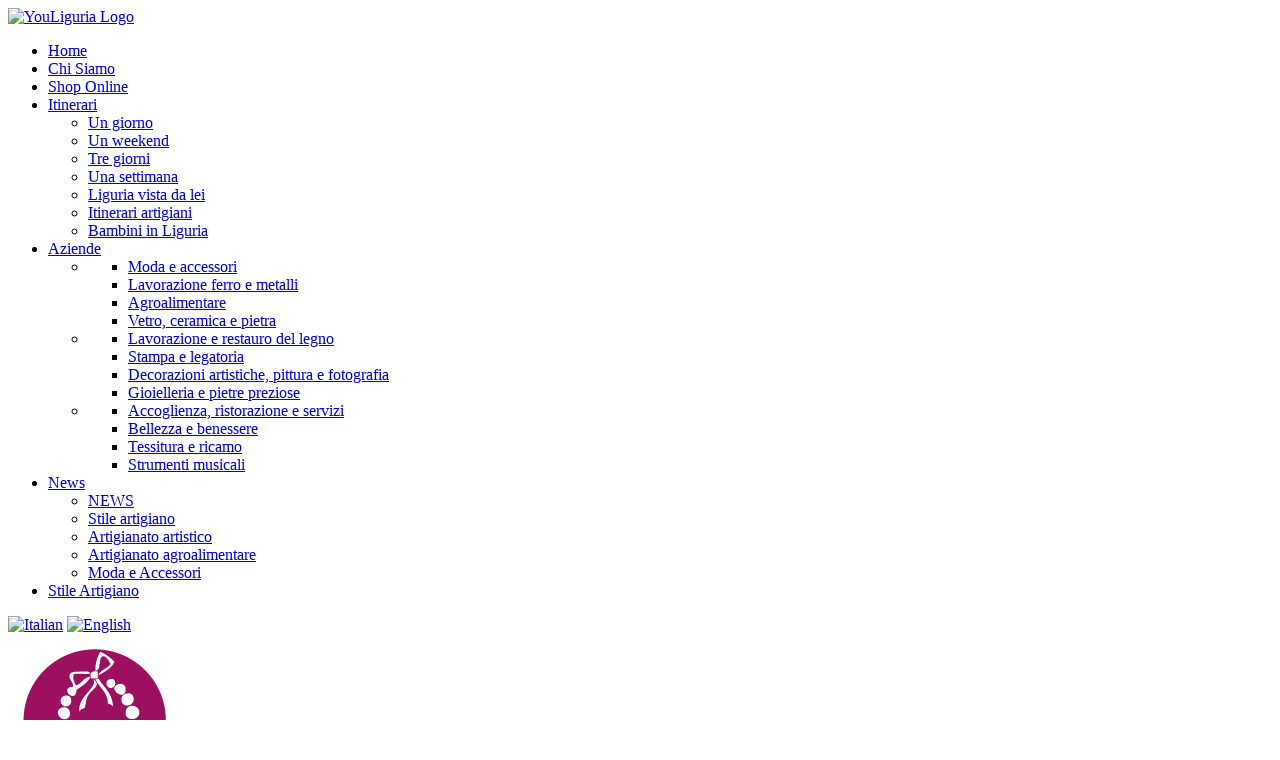

--- FILE ---
content_type: text/html; charset=utf-8
request_url: https://youliguria.it/it/DettaglioAzienda/960/1/9
body_size: 7949
content:

<!DOCTYPE html>



<html lang="it">
<head><title>
	
        I gioielli di Fingers
    
</title><meta charset="utf-8" /><meta name="viewport" content="width=device-width, initial-scale=1, maximum-scale=1" /><meta name="author" content="E-Lane" />
        
            <meta name="description" content="Fingers nasce dal progetto artistico del maestro orafo&nbsp; Andrea Sciacca ,che scostandosi dalla propria
origine di&nbsp; oreficeria classica ,
ab" />
            <meta property="og:type" content="website" />
        <meta property="og:title" content="I gioielli di Fingers" />
        <meta property="og:url" content="http://youliguria.it/it/DettaglioAzienda/960/1/9" />
        <meta property="og:image" content="http://youliguria.it/Public/aziende/960/unnamed.jpg" />
        <meta property="og:image:alt" content="I gioielli di Fingers" />
        <meta property="og:image:width" content="470" />
        <meta property="og:image:height" content="246" />
        <meta property="og:description" content="Fingers nasce dal progetto artistico del maestro orafo&amp;nbsp; Andrea Sciacca ,che scostandosi dalla propria
origine di&amp;nbsp; oreficeria classica ,
abbraccia uno stile&amp;nbsp; pi&amp;ugrave; visionario e
bizzarro , spesso fuori dagli schemi ma con una particolare attenzione ai
dettagli e tecniche, tale da rendere questa nuova produzione unica ed esclusiva
,i gioielli eseguiti variando dall&#39;argento all&#39;oro e agli ottoni, si
contraddistinguono per i trattamenti ossidativi la cui funzione &amp;egrave; quella di
esaltare e amplificare i dettagli e la tridimensionalit&amp;agrave;.
il&amp;nbsp; punto vendita&amp;nbsp;&amp;nbsp; presente da diversi anni &amp;egrave; nella
caratteristica e meravigliosa via Garibaldi al numero 14r a&amp;nbsp; Genova." />
    
            

    <link href="https://fonts.googleapis.com/css2?family=Roboto&amp;family=Source+Sans+Pro&amp;display=swap" rel="stylesheet" type="text/css" /><link href="/css/bootstrap.css" rel="stylesheet"/>
<link href="/css/style.css" rel="stylesheet"/>
<link href="/css/colors.css" rel="stylesheet"/>
<link href="/css/font-icons.css" rel="stylesheet"/>
<link href="/css/jquery.cookiebar.min.css" rel="stylesheet"/>
<link href="/css/swiper.css" rel="stylesheet"/>
<link href="/css/dark.css" rel="stylesheet"/>
<link href="/css/responsive.css" rel="stylesheet"/>
<link href="/css/animate.css" rel="stylesheet"/>
<link href="/css/magnific-popup.css" rel="stylesheet"/>
<link href="/css/custom.css" rel="stylesheet"/>
<link href="/css/fonts.css" rel="stylesheet"/>
<link rel="apple-touch-icon" sizes="57x57" href="/images/favicons/apple-icon-57x57.png" /><link rel="apple-touch-icon" sizes="60x60" href="/images/favicons/apple-icon-60x60.png" /><link rel="apple-touch-icon" sizes="72x72" href="/images/favicons/apple-icon-72x72.png" /><link rel="apple-touch-icon" sizes="76x76" href="/images/favicons/apple-icon-76x76.png" /><link rel="apple-touch-icon" sizes="114x114" href="/images/favicons/apple-icon-114x114.png" /><link rel="apple-touch-icon" sizes="120x120" href="/images/favicons/apple-icon-120x120.png" /><link rel="apple-touch-icon" sizes="144x144" href="/images/favicons/apple-icon-144x144.png" /><link rel="apple-touch-icon" sizes="152x152" href="/images/favicons/apple-icon-152x152.png" /><link rel="apple-touch-icon" sizes="180x180" href="/images/favicons/apple-icon-180x180.png" /><link rel="icon" type="image/png" sizes="192x192" href="/images/favicons/android-icon-192x192.png" /><link rel="icon" type="image/png" sizes="32x32" href="/images/favicons/favicon-32x32.png" /><link rel="icon" type="image/png" sizes="96x96" href="/images/favicons/favicon-96x96.png" /><link rel="icon" type="image/png" sizes="16x16" href="/images/favicons/favicon-16x16.png" /><link rel="manifest" href="/images/favicons/manifest.json" /><meta name="msapplication-TileColor" content="#ffffff" /><meta name="msapplication-TileImage" content="/images/favicons/ms-icon-144x144.png" /><meta name="theme-color" content="#ffffff" /><meta name="robots" content="index,follow" /><meta name="viewport" content="width=device-width, initial-scale=1" /><link rel="icon" type="image/png" href="/images/favicons/favicon.png" /><link rel="shortcut icon" type="image/png" href="/images/favicons/favicon.png" /><link rel="shortcut icon" href="../../../../favicon.ico" /><link rel="apple-touch-icon image_src" href="/images/favicons/favicon.png" />
        
 


    </head>
<body class="stretched no-transition" >
    
    <form method="post" action="./9" id="form1">
<div class="aspNetHidden">
<input type="hidden" name="__VIEWSTATE" id="__VIEWSTATE" value="/wEPDwUJNjc2MjQ1Nzc3ZGTBOI3t9SXD0IEKPnQbOHoeLfPyZc9TxmhkFxowr4xbRw==" />
</div>

<div class="aspNetHidden">

	<input type="hidden" name="__VIEWSTATEGENERATOR" id="__VIEWSTATEGENERATOR" value="BF9EF4BD" />
</div>
        <div id="wrapper" class="clearfix">
            <!-- Header Container
================================================== -->
  
                <!-- Header -->
                <header id="header"  class="full-header">
		

			<div id="header-wrap">

				<div class="container clearfix">

					<div id="primary-menu-trigger"><i class="icon-reorder"></i></div>

					<!-- Logo
					============================================= -->
					<div id="logo">
						<a href="/" class="standard-logo" data-dark-logo="/images/logo-dark.png"><img src="/images/logo.png" alt="YouLiguria Logo"></a>
						
					</div><!-- #logo end -->

					<!-- Primary Navigation
					============================================= -->

                    
                        <nav id="primary-menu">
                            

<ul>
	<li ><a href="/it"><div>Home</div></a></li>
	<li  ><a href="/it/ChiSiamo"><div>Chi Siamo</div></a></li>
    <li><a href="https://www.palatifini.it/it/549-youliguria" rel="nofollow" target="_blank"><div>Shop Online</div></a></li>
	<li ><a href="/it/Itinerari"><div>Itinerari</div></a>

              <ul>  
                
                    <li><a class="sf-with-ul" href="/it/CategorieItinerari/1">Un giorno</a></li>

                 
                    <li><a class="sf-with-ul" href="/it/CategorieItinerari/2">Un weekend</a></li>

                 
                    <li><a class="sf-with-ul" href="/it/CategorieItinerari/8">Tre giorni</a></li>

                 
                    <li><a class="sf-with-ul" href="/it/CategorieItinerari/3">Una settimana</a></li>

                 
                    <li><a class="sf-with-ul" href="/it/CategorieItinerari/4">Liguria vista da lei</a></li>

                 
                    <li><a class="sf-with-ul" href="/it/CategorieItinerari/6">Itinerari artigiani</a></li>

                 
                    <li><a class="sf-with-ul" href="/it/CategorieItinerari/7">Bambini in Liguria</a></li>

                 
            </ul>


	</li>    
	
    <li class="current mega-menu"><a href="/it/aziende"><div>Aziende</div></a>
           <div class="mega-menu-content style-2 clearfix"> 
            
                
                    <ul class="mega-menu-column col-md-4"><li class="mega-menu-title"><ul><li><a href="/it/Aziende/1">Moda e accessori</a></li>
                   
                
                    <li><a href="/it/Aziende/3">Lavorazione ferro e metalli</a></li>
                   
                
                    <li><a href="/it/Aziende/4">Agroalimentare</a></li>
                   
                
                    <li><a href="/it/Aziende/5">Vetro, ceramica e pietra</a></li></ul></li></ul>
                   
                
                    <ul class="mega-menu-column col-md-4"><li class="mega-menu-title"><ul><li><a href="/it/Aziende/6">Lavorazione e restauro del legno</a></li>
                   
                
                    <li><a href="/it/Aziende/7">Stampa e legatoria</a></li>
                   
                
                    <li><a href="/it/Aziende/8">Decorazioni artistiche, pittura e fotografia</a></li>
                   
                
                    <li><a href="/it/Aziende/9">Gioielleria e pietre preziose</a></li></ul></li></ul>
                   
                
                    <ul class="mega-menu-column col-md-4"><li class="mega-menu-title"><ul><li><a href="/it/Aziende/10">Accoglienza, ristorazione e servizi</a></li>
                   
                
                    <li><a href="/it/Aziende/11">Bellezza e benessere</a></li>
                   
                
                    <li><a href="/it/Aziende/13">Tessitura e ricamo</a></li>
                   
                
                    <li><a href="/it/Aziende/14">Strumenti musicali</a></li></ul></li></ul>
                   
                
            
           </div>
        </li>
        
	<li ><a href="/it/News/3"><div>News</div></a>
        <ul>  
                          
            
                    <li><a class="sf-with-ul" href="/it/News/3">NEWS</a></li>
                
                    <li><a class="sf-with-ul" href="/it/News/5">Stile artigiano</a></li>
                
                    <li><a class="sf-with-ul" href="/it/News/6">Artigianato artistico</a></li>
                
                    <li><a class="sf-with-ul" href="/it/News/7">Artigianato agroalimentare</a></li>
                
                    <li><a class="sf-with-ul" href="/it/News/8">Moda e Accessori</a></li>
                
                     
            </ul>


	</li>
    <li ><a href="/StileArtigiano"><div>Stile Artigiano</div></a>
</ul>




                            
                           <div class="languages-wrap">
							<a href="https://youliguria.it/it/DettaglioAzienda/960/1/9" class="languages it"><img src="/images/it.png" alt="Italian"></a>
							<a href="/en/ActivityDetail/960/2/9" class="languages en"><img src="/images/en.png" alt="English"></a>
						</div>
                            <div class="social-wrap">
							<a href="https://www.facebook.com/Youliguria/" class="social-icon si-small si-borderless si-facebook" target="_blank">
								<i class="icon-facebook"></i>
								<i class="icon-facebook"></i>
							</a>

                            <a href="https://www.instagram.com/youliguria/" class="social-icon si-small si-borderless si-instagram" title="Instagram" target="_blank">
								<i class="icon-instagram"></i>
								<i class="icon-instagram"></i>
							</a>

							
						</div>




                        </nav><!-- #primary-menu end -->
				</div>

			</div>

		</header>
      <!-- Header / End -->            
 <!-- Header Container / End -->

            
            
        
    <section id="page-title">

			<div class="container clearfix">
				<div class="fleft rightmargin-sm icona-categoria-header hidden-xs">
					<img src="/Public/CatAziende/simboli-08.png" alt="icona categoria" />
				</div>
				<h1 class="titolo-categoria-azienda">Gioielleria e pietre preziose</h1>
				<span class="hidden-xs">I gioielli di Fingers</span>
				<ol class="breadcrumb">
					<li><a href="/it">Home</a></li>
					<li><a href="/it/Aziende/9">Aziende</a></li>
					<li class="active">Gioielleria e pietre preziose</li>

				</ol>
			</div>

		</section>

               
              
        
    
            
        


    <section id="content">
                                                            

                                    <div class="shopBanner padding-sm bottommargin-sm border-0 bg-color-arancione dark">
		<div class="center clearfix">
				<h2 class="">Scopri l'impresa nello shop online</h2>
				<a href="https://www.palatifini.it/it/577-fingers-gioielli?id_category_parent=549" target="_blank" rel="nofollow" class="button button-xlarge button-circle button-border button-light ">Entra</a>
			</div>
		</div>
                                    
			<div class="content-wrap">

				<div class="container clearfix">

					<!-- Post Content
					============================================= -->


						<div class="single-post nobottommargin"  itemscope itemtype="http://schema.org/Organization">

							<!-- Single Post
							============================================= -->
							<div class="entry clearfix dettaglio-azienda">

								<!-- Entry Title
								============================================= -->
								<div class="fancy-title title-border">
									<h2 itemprop="legalName">I gioielli di Fingers</h2>
								</div><!-- .entry-title end -->

                                 <div class="entry-image"><a href="#"><img src="/Public/aziende/960/unnamed.jpg.ashx?width=860&height=560&crop=auto" alt="I gioielli di Fingers" itemprop="image" /></a></div>

                                   
                             

								<!-- Entry Content
								============================================= -->
								<div class="entry-content notopmargin">

									<!-- Entry Image
									============================================= -->
                                    
                                    
									

                                  
									<p itemprop="description">Fingers nasce dal progetto artistico del maestro orafo&nbsp; Andrea Sciacca ,che scostandosi dalla propria
origine di&nbsp; oreficeria classica ,
abbraccia uno stile&nbsp; pi&ugrave; visionario e
bizzarro , spesso fuori dagli schemi ma con una particolare attenzione ai
dettagli e tecniche, tale da rendere questa nuova produzione unica ed esclusiva
,i gioielli eseguiti variando dall'argento all'oro e agli ottoni, si
contraddistinguono per i trattamenti ossidativi la cui funzione &egrave; quella di
esaltare e amplificare i dettagli e la tridimensionalit&agrave;.<br />
il&nbsp; punto vendita&nbsp;&nbsp; presente da diversi anni &egrave; nella
caratteristica e meravigliosa via Garibaldi al numero 14r a&nbsp; Genova.</p>
									<!-- Post Single - Content End -->
                            <div class="clear"></div>
                            <hr>

                            <h3 class="borderbottom">Contatti</h3>
                            <div class="panel panel-default noborder product-meta">
								<div class="panel-body">
                                    <div class="col-md-6">
                                    <ul class="iconlist">
                                        <li> <i class="icon-map-marker"></i>Via Garibaldi 14r - 16124 Genova (Genova) </li>
								        <li> <i class="icon-phone3"></i>+39 380 359 2843 </li>
                                        
                                         <li> <i class="icon-email3"></i><a href="mailto: fingersjewels@gmail.com"> fingersjewels@gmail.com</a></li>
                                        <li> <i class="icon-world"></i> <a href="http://https://fingers-jewels.business.site/ - https://fingers-overkill.com/" title="I gioielli di Fingers" target="_blank">https://fingers-jewels.business.site/ - https://fingers-overkill.com/</a></li>
							        </ul>
                                        </div>
                                    <div class="col-md-6"><ul class="iconlist"><li><i class="icon-facebook"></i><a  href="https://www.facebook.com/fingersjewelry" title="I gioielli di Fingers" target="_blank"">Seguici su Facebook </a></li><li><i class="icon-instagram2"></i><a  href="https://www.instagram.com/fingers_jewels/" title="I gioielli di Fingers target="_blank"">Instagram</a></li></ul></div>
                                    
							    </div>
							</div>





                       
                        <div class="clear"></div>






		
        
						<div class="masonry-thumbs col-6" data-big="3" data-lightbox="gallery">
							<a  href="/public/gallerie/960/2021-01-13.jpg" data-lightbox="gallery-item"><img class="image_fade" src="/public/gallerie/960/2021-01-13.jpg.ashx?width=210&height=210&crop=auto" alt="I gioielli di Fingers"  /></a><a  href="/public/gallerie/960/2021-01-131.jpg" data-lightbox="gallery-item"><img class="image_fade" src="/public/gallerie/960/2021-01-131.jpg.ashx?width=210&height=210&crop=auto" alt="I gioielli di Fingers"  /></a><a  href="/public/gallerie/960/2021-01-132.jpg" data-lightbox="gallery-item"><img class="image_fade" src="/public/gallerie/960/2021-01-132.jpg.ashx?width=210&height=210&crop=auto" alt="I gioielli di Fingers"  /></a><a  href="/public/gallerie/960/2021-01-14.jpg" data-lightbox="gallery-item"><img class="image_fade" src="/public/gallerie/960/2021-01-14.jpg.ashx?width=210&height=210&crop=auto" alt="I gioielli di Fingers"  /></a><a  href="/public/gallerie/960/2021-01-141.jpg" data-lightbox="gallery-item"><img class="image_fade" src="/public/gallerie/960/2021-01-141.jpg.ashx?width=210&height=210&crop=auto" alt="I gioielli di Fingers"  /></a><a  href="/public/gallerie/960/2021-01-142.jpg" data-lightbox="gallery-item"><img class="image_fade" src="/public/gallerie/960/2021-01-142.jpg.ashx?width=210&height=210&crop=auto" alt="I gioielli di Fingers"  /></a><a  href="/public/gallerie/960/il_794xN2246949288_5pe7.jpg" data-lightbox="gallery-item"><img class="image_fade" src="/public/gallerie/960/il_794xN2246949288_5pe7.jpg.ashx?width=210&height=210&crop=auto" alt="I gioielli di Fingers"  /></a><a  href="/public/gallerie/960/il_794xN2269716580_7aiq.jpg" data-lightbox="gallery-item"><img class="image_fade" src="/public/gallerie/960/il_794xN2269716580_7aiq.jpg.ashx?width=210&height=210&crop=auto" alt="I gioielli di Fingers"  /></a><a  href="/public/gallerie/960/il_794xN2269720178_rnm6.jpg" data-lightbox="gallery-item"><img class="image_fade" src="/public/gallerie/960/il_794xN2269720178_rnm6.jpg.ashx?width=210&height=210&crop=auto" alt="I gioielli di Fingers"  /></a><a  href="/public/gallerie/960/il_794xN2318844875_b8hk.jpg" data-lightbox="gallery-item"><img class="image_fade" src="/public/gallerie/960/il_794xN2318844875_b8hk.jpg.ashx?width=210&height=210&crop=auto" alt="I gioielli di Fingers"  /></a><a  href="/public/gallerie/960/il_794xN2479388690_le6c.jpg" data-lightbox="gallery-item"><img class="image_fade" src="/public/gallerie/960/il_794xN2479388690_le6c.jpg.ashx?width=210&height=210&crop=auto" alt="I gioielli di Fingers"  /></a>

						</div>
						
                            <hr>
						        
                                
                            
				                    <div class="clear"></div>
				               

									<div class="clear"></div>
									<!-- Post Single - Share
									============================================= -->
									<div class="si-share noborder clearfix">
										<span>Condividi sui social:</span>
										<div>
                                        
											<a href="https://www.facebook.com/sharer/sharer.php?u=http://youliguria.it/it/DettaglioAzienda/960/1/9" class="social-icon si-borderless si-facebook" title="Condividi su facebook" target="_blank">
												<i class="icon-facebook"></i>
												<i class="icon-facebook"></i>
											</a>
											<a href="https://www.twitter.com/intent/tweet?url=http://youliguria.it/it/DettaglioAzienda/960/1/9" class="social-icon si-borderless si-twitter" title="Condividi su twitter" target="_blank">
												<i class="icon-twitter"></i>
												<i class="icon-twitter"></i>
											</a>
											<a href="https://www.linkedin.com/shareArticle?url=http://youliguria.it/it/DettaglioAzienda/960/1/9" class="social-icon si-borderless si-linkedin" title="Condividi su linkedin" target="_blank">
												<i class="icon-linkedin"></i>
												<i class="icon-linkedin"></i>
											</a>
                                            <a href="https://www.tumblr.com/widgets/share/tool/preview?shareSource=legacy&canonicalUrl=&url=http://youliguria.it/it/DettaglioAzienda/960/1/9" class="social-icon si-borderless si-tumblr" title="Condividi su tumblr" target="_blank">
												<i class="icon-tumblr"></i>
												<i class="icon-tumblr"></i>
											</a>                                         
										
										</div>
									</div><!-- Post Single - Share End -->
                                    <hr />
								</div>
							</div><!-- .entry end -->						
                           


							<h4>Altre Aziende nella stessa categoria:</h4>

							<div class="related-posts clearfix">

                                
                                   <div class="col_half ">
                                    <div class="mpost clearfix" itemscope itemtype="http://schema.org/Organization">
										<div class="entry-image">
											<a href="/it/DettaglioAzienda/617/1/9" title="Averla Lavorazioni Orafe" >
                                                <img src="/Public/aziende/617/Averla(8).jpg.ashx?width=200&height=150&crop=auto" alt="Averla Lavorazioni Orafe" itemprop="image"/>
											</a>
										</div>
										<div class="entry-c">
											<div class="entry-title">
												<h4><a href="/it/DettaglioAzienda/617/1/9" title="Averla Lavorazioni Orafe" itemprop="legalName">Averla Lavorazioni Orafe</a></h4>
											</div>
											<div class="entry-content" itemprop="description">L'attuale laboratorio orafo in Via Verzellino nasce nel 1997 con Alessandro Averla, che porta avanti...</div>
									</div>
									</div>
                                   </div>
                                    
                                
                                   <div class="col_half col_last">
                                    <div class="mpost clearfix" itemscope itemtype="http://schema.org/Organization">
										<div class="entry-image">
											<a href="/it/DettaglioAzienda/879/1/9" title="Comotto Gioielli" >
                                                <img src="/Public/aziende/879/Comotto_Youliguria-1.jpg.ashx?width=200&height=150&crop=auto" alt="Comotto Gioielli" itemprop="image"/>
											</a>
										</div>
										<div class="entry-c">
											<div class="entry-title">
												<h4><a href="/it/DettaglioAzienda/879/1/9" title="Comotto Gioielli" itemprop="legalName">Comotto Gioielli</a></h4>
											</div>
											<div class="entry-content" itemprop="description">Comotto Gioielli - Laboratorio Artigiano Orafo...</div>
									</div>
									</div>
                                   </div>
                                    <div class="line hidden-xs hidden-sm"></div>
                                
                                   <div class="col_half ">
                                    <div class="mpost clearfix" itemscope itemtype="http://schema.org/Organization">
										<div class="entry-image">
											<a href="/it/DettaglioAzienda/932/1/9" title="De Martino Orafo" >
                                                <img src="/Public/aziende/932/sfondodemartino.jpg.ashx?width=200&height=150&crop=auto" alt="De Martino Orafo" itemprop="image"/>
											</a>
										</div>
										<div class="entry-c">
											<div class="entry-title">
												<h4><a href="/it/DettaglioAzienda/932/1/9" title="De Martino Orafo" itemprop="legalName">De Martino Orafo</a></h4>
											</div>
											<div class="entry-content" itemprop="description">In questo laboratorio nato nel 2017 l&rsquo; artista orafo Gaetano De Martino  progetta e crea...</div>
									</div>
									</div>
                                   </div>
                                    
                                
                                   <div class="col_half col_last">
                                    <div class="mpost clearfix" itemscope itemtype="http://schema.org/Organization">
										<div class="entry-image">
											<a href="/it/DettaglioAzienda/649/1/9" title="Effe-Erre" >
                                                <img src="/Public/aziende/649/CORONAINFILIGRANA.JPG.ashx?width=200&height=150&crop=auto" alt="Effe-Erre" itemprop="image"/>
											</a>
										</div>
										<div class="entry-c">
											<div class="entry-title">
												<h4><a href="/it/DettaglioAzienda/649/1/9" title="Effe-Erre" itemprop="legalName">Effe-Erre</a></h4>
											</div>
											<div class="entry-content" itemprop="description">Qualit&agrave;, passione ed esperienza. Con
queste parole Effe-Erre porta avanti
la tradizione...</div>
									</div>
									</div>
                                   </div>
                                    
                                	
                            </div>
                                 

        
						</div>

					<!-- .postcontent end -->

					<!-- Sidebar
					============================================= -->
					<!-- .sidebar end -->

				</div>


                <div class="promo promo-dark topmargin-sm promo-flat promo-full nobottommargin bg-color-blu">
					<div class="container clearfix">
						<h3>Iscriviti alla newsletter</h3>
						<a href="/it/#newsletter" class="button button-xlarge button-circle button-border button-light">Iscriviti</a>
					</div>
				</div>
                <div class="promo promo-dark notopmargin promo-flat promo-full nobottommargin bg-color-grigio">
					<div class="container clearfix">
						<h3>Sei un’impresa?</h3>
                        <span>Vuoi fare parte di YouLiguria?</span>
						<a href="/it/#scrivici" class="button button-xlarge button-circle button-border button-light">Scrivici</a>
					</div>
				</div>
			</div>


		</section>


  


                
     

            

            <!-- Back To Top Button -->
         <div id="gotoTop" class="icon-angle-up"></div>

    
                      
                
                <footer id="footer" class="dark">

			
			<!-- Copyrights
			============================================= -->
			<div id="copyrights">

				<div class="container clearfix ">
                    <div class="col_one_fourth">
                        <img src="/images/logobiancofooter.png" />
                    </div>
					<div class="col_half">
                        Itinerari Artigiani è realizzato da Confartigianato Liguria<br />
                        Via Assarotti, 7/9 16122 Genova - Italy <br />
                        P.iva 01738960994  <br />
                        © Confartigianato Liguria 2021 <br />
					</div>

					<div class="col_one_fourth col_last">
						<div class="fright clearfix">
							<a href="https://www.facebook.com/Youliguria/" class="social-icon si-small si-borderless si-facebook" target="_blank">
								<i class="icon-facebook"></i>
								<i class="icon-facebook"></i>
							</a>



                            <a href="https://www.instagram.com/youliguria/" class="social-icon si-small si-borderless si-instagram" title="Instagram" target="_blank">
								<i class="icon-instagram"></i>
								<i class="icon-instagram"></i>
							</a>
						</div>
                        <div class="clearfix loghiapp ">
                        <div class="col-md-6 center bottommargin-sm ">
                            <a href="https://apps.apple.com/us/app/youliguria/id582683814"><img  src="/images/Download_on_the_App_Store_Badge_IT_RGB_blk.png" alt="YouLiguria App Ios"></a>
					</div>
                        <div class="col-md-6  center ">
                            <a href="https://play.google.com/store/apps/details?id=it.youliguria.app"><img  src="/images/Google_Play_Store_badge_IT.png" alt="YouLiguria App Android"></a>
					</div>
                    </div>


					</div>

				</div>

			</div><!-- #copyrights end -->

		</footer>
            <!-- Scripts
================================================== -->
            <script src="/scripts/jquery.js"></script>
<script src="/scripts/plugins.js"></script>
<script src="/scripts/functions.js"></script>
<script src="/scripts/jquery.cookiebar.js"></script>



            
     
          


            
                <script>
                    $.cookieBar({
                        message: 'Questo sito utilizza cookie, anche di terze parti, per inviarti pubblicità e servizi in linea con le tue preferenze. Chiudendo questo banner, scorrendo questa pagina o cliccando qualunque suo elemento acconsenti all’uso dei cookie.',
                        acceptButton: true,
                        acceptText: 'Ok',
                        declineButton: false,
                        policyButton: true,
                        policyText: 'Per saperne di più',
                        policyURL: 'it/cookie/',
                        autoEnable: true,
                        acceptOnContinue: false,
                        expireDays: 365,
                        forceShow: false,
                        effect: 'slide',
                        element: 'body',
                        append: false,
                        fixed: true,
                        bottom: true,
                        zindex: '1000',
                        redirect: '/'
                    });
</script>
            
        </div>
    </form>
    <!-- Global site tag (gtag.js) - Google Analytics -->
<script async src="https://www.googletagmanager.com/gtag/js?id=UA-7454462-51"></script>
<script>
  window.dataLayer = window.dataLayer || [];
  function gtag(){dataLayer.push(arguments);}
  gtag('js', new Date());

  gtag('config', 'UA-7454462-51');
</script>

</body>
</html>








